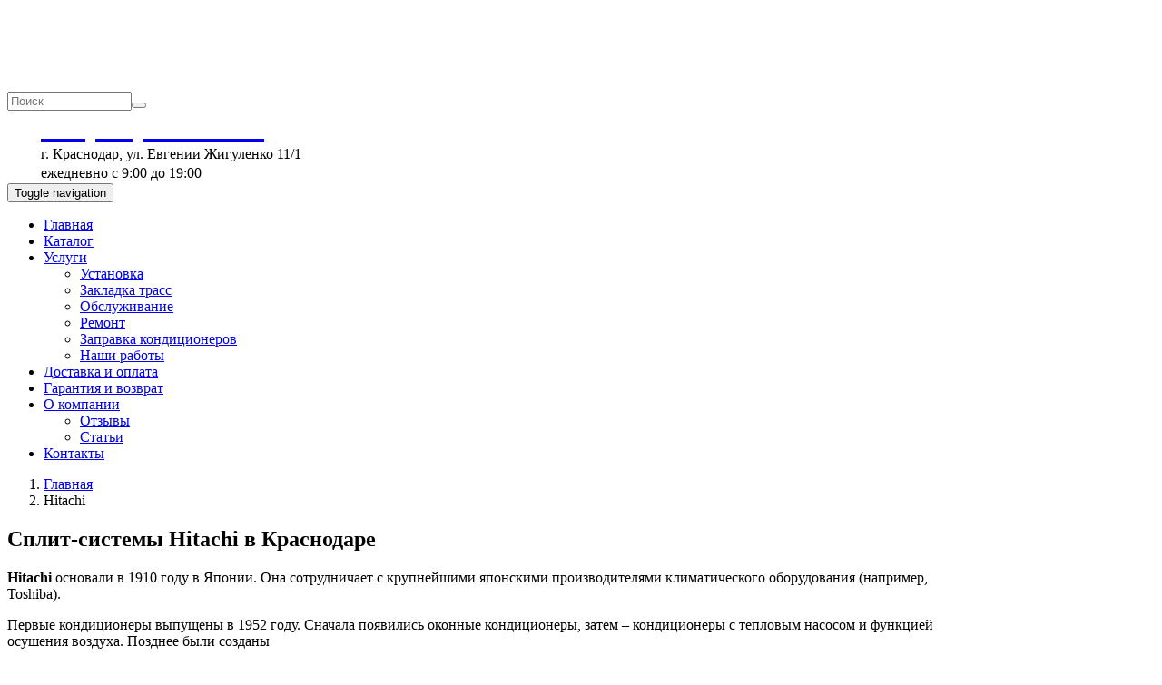

--- FILE ---
content_type: text/html; charset=utf-8
request_url: https://splitmag23.ru/brand/hitachi
body_size: 11273
content:
<!DOCTYPE html>
<html lang="ru" dir="ltr" prefix="og: http://ogp.me/ns# article: http://ogp.me/ns/article# book: http://ogp.me/ns/book# profile: http://ogp.me/ns/profile# video: http://ogp.me/ns/video# product: http://ogp.me/ns/product# content: http://purl.org/rss/1.0/modules/content/ dc: http://purl.org/dc/terms/ foaf: http://xmlns.com/foaf/0.1/ rdfs: http://www.w3.org/2000/01/rdf-schema# sioc: http://rdfs.org/sioc/ns# sioct: http://rdfs.org/sioc/types# skos: http://www.w3.org/2004/02/skos/core# xsd: http://www.w3.org/2001/XMLSchema#">
<head>
  <link rel="profile" href="http://www.w3.org/1999/xhtml/vocab" />
  <meta name="viewport" content="width=device-width, initial-scale=1.0">
  <meta http-equiv="Content-Type" content="text/html; charset=utf-8" />
<link rel="shortcut icon" href="https://splitmag23.ru/favicon.ico" type="image/vnd.microsoft.icon" />
<meta name="description" content="Вам требуется купить сплит систему Hitachi (Хитачи) по доступной цене? Богатый выбор ждет вас в магазине Сплит.Маг в Краснодаре, также мы предлагаем доставку и монтаж техники, а также сервисное обслуживание, чистку и ремонт." />
<meta name="generator" content="Drupal 7 (http://drupal.org)" />
<link rel="canonical" href="https://splitmag23.ru/brand/hitachi" />
<link rel="shortlink" href="https://splitmag23.ru/node/20510" />
<meta property="og:site_name" content="Сплит.Маг" />
<meta property="og:type" content="article" />
<meta property="og:url" content="https://splitmag23.ru/brand/hitachi" />
<meta property="og:title" content="Сплит-системы Hitachi Купить в Краснодаре | splitmag23.ru Страница 1" />
<meta property="og:description" content="Сплит-системы Hitachi Купить в Краснодаре с установкой. Низкие цены. Купить кондиционер Hitachi с бесплатной доставкой по Краснодару. Выгодные предложения в магазине Сплит.Маг. Страница 1" />
<meta property="og:updated_time" content="2021-04-08T17:35:11+05:00" />
<meta property="article:published_time" content="2021-04-02T14:45:23+05:00" />
<meta property="article:modified_time" content="2021-04-08T17:35:11+05:00" />
  <title>Сплит-системы Hitachi (Хитачи) купить в Краснодаре | Сплит.Маг</title>
  <style>
@import url("https://splitmag23.ru/modules/system/system.base.css?t1yst4");
</style>
<style>
@import url("https://splitmag23.ru/sites/all/modules/comment_notify/comment_notify.css?t1yst4");
@import url("https://splitmag23.ru/sites/all/modules/a_module/a_style.css?t1yst4");
@import url("https://splitmag23.ru/sites/all/modules/calendar/css/calendar_multiday.css?t1yst4");
@import url("https://splitmag23.ru/sites/all/modules/colorbox_node/colorbox_node.css?t1yst4");
@import url("https://splitmag23.ru/sites/all/modules/commerce_add_to_cart_confirmation/css/commerce_add_to_cart_confirmation.css?t1yst4");
@import url("https://splitmag23.ru/sites/all/modules/commerce_ajax_cart/css/commerce_ajax_cart.css?t1yst4");
@import url("https://splitmag23.ru/sites/all/modules/date/date_api/date.css?t1yst4");
@import url("https://splitmag23.ru/sites/all/modules/date/date_popup/themes/datepicker.1.7.css?t1yst4");
@import url("https://splitmag23.ru/modules/field/theme/field.css?t1yst4");
@import url("https://splitmag23.ru/modules/node/node.css?t1yst4");
@import url("https://splitmag23.ru/sites/all/modules/youtube/css/youtube.css?t1yst4");
@import url("https://splitmag23.ru/sites/all/modules/views/css/views.css?t1yst4");
@import url("https://splitmag23.ru/sites/all/modules/back_to_top/css/back_to_top.css?t1yst4");
@import url("https://splitmag23.ru/sites/all/modules/ckeditor/css/ckeditor.css?t1yst4");
</style>
<style>
@import url("https://splitmag23.ru/sites/all/libraries/colorbox/example1/colorbox.css?t1yst4");
@import url("https://splitmag23.ru/sites/all/modules/ctools/css/ctools.css?t1yst4");
@import url("https://splitmag23.ru/sites/all/modules/commerce/modules/cart/theme/commerce_cart.theme.css?t1yst4");
@import url("https://splitmag23.ru/sites/all/modules/webform/css/webform.css?t1yst4");
@import url("https://splitmag23.ru/sites/all/modules/ajaxblocks/ajaxblocks.css?t1yst4");
@import url("https://splitmag23.ru/sites/all/libraries/superfish/css/superfish.css?t1yst4");
</style>
<style>
@import url("https://splitmag23.ru/sites/all/themes/bootstrap/bootstrap/css/bootstrap.min.css?t1yst4");
@import url("https://splitmag23.ru/sites/all/themes/bootstrap/style.css?t1yst4");
@import url("https://splitmag23.ru/sites/all/themes/bootstrap/res.css?t1yst4");
</style>
  <!-- HTML5 element support for IE6-8 -->
  <!--[if lt IE 9]>
    <script src="https://cdn.jsdelivr.net/html5shiv/3.7.3/html5shiv-printshiv.min.js"></script>
  <![endif]-->
  <script src="https://splitmag23.ru/sites/all/modules/jquery_update/replace/jquery/1.10/jquery.min.js?v=1.10.2"></script>
<script type="application/javascript" src="/sites/all/modules/jch_optimize/assets2/jscss.php?f=cfc37f24551ce10b6e4b58449a05685b&amp;type=js&amp;gz=nz&amp;d=30&amp;i=0"></script>



<script src="https://splitmag23.ru/sites/all/modules/jquery_update/replace/ui/ui/minified/jquery.ui.position.min.js?v=1.10.2"></script>
<script type="application/javascript" src="/sites/all/modules/jch_optimize/assets2/jscss.php?f=cfc37f24551ce10b6e4b58449a05685b&amp;type=js&amp;gz=nz&amp;d=30&amp;i=1"></script>

<script src="https://splitmag23.ru/sites/all/modules/jquery_update/replace/ui/ui/minified/jquery.ui.effect.min.js?v=1.10.2"></script>
<script src="https://splitmag23.ru/sites/all/modules/jquery_update/replace/ui/external/jquery.cookie.js?v=67fb34f6a866c40d0570"></script>
<script src="https://splitmag23.ru/sites/all/modules/jquery_update/replace/misc/jquery.form.min.js?v=2.69"></script>
<script type="application/javascript" src="/sites/all/modules/jch_optimize/assets2/jscss.php?f=cfc37f24551ce10b6e4b58449a05685b&amp;type=js&amp;gz=nz&amp;d=30&amp;i=2"></script>

<script src="https://splitmag23.ru/sites/all/modules/jquery_update/js/jquery_update.js?v=0.0.1"></script>
<script src="https://splitmag23.ru/sites/all/modules/comment_notify/comment_notify.js?t1yst4"></script>
<script src="https://splitmag23.ru/sites/all/modules/admin_menu/admin_devel/admin_devel.js?t1yst4"></script>
<script src="https://splitmag23.ru/sites/all/modules/a_module/jquery-ui.min.js?t1yst4"></script>
<script src="https://splitmag23.ru/sites/all/modules/a_module/a_script.js?t1yst4"></script>
<script src="https://splitmag23.ru/sites/all/modules/a_module/questansw.js?t1yst4"></script>
<script src="https://splitmag23.ru/sites/all/modules/a_module/media_gallery_hack.js?t1yst4"></script>
<script src="https://splitmag23.ru/sites/all/modules/a_module/news-articles.js?t1yst4"></script>
<script src="https://splitmag23.ru/sites/all/modules/commerce_add_to_cart_confirmation/js/commerce_add_to_cart_confirmation.js?t1yst4"></script>
<script src="https://splitmag23.ru/sites/all/modules/back_to_top/js/back_to_top.js?t1yst4"></script>
<script src="https://splitmag23.ru/sites/all/modules/lazy/lazy.js?t1yst4"></script>
<script type="application/javascript" src="/sites/all/modules/jch_optimize/assets2/jscss.php?f=cfc37f24551ce10b6e4b58449a05685b&amp;type=js&amp;gz=nz&amp;d=30&amp;i=3"></script>

<script src="https://splitmag23.ru/sites/all/modules/colorbox/js/colorbox.js?t1yst4"></script>
<script src="https://splitmag23.ru/sites/all/modules/colorbox/js/colorbox_load.js?t1yst4"></script>
<script src="https://splitmag23.ru/sites/all/modules/colorbox/js/colorbox_inline.js?t1yst4"></script>
<script src="https://splitmag23.ru/sites/all/modules/clientside_validation/jquery-validate/jquery.validate.js?t1yst4"></script>
<script src="https://splitmag23.ru/sites/all/modules/views/js/base.js?t1yst4"></script>
<script type="application/javascript" src="/sites/all/modules/jch_optimize/assets2/jscss.php?f=cfc37f24551ce10b6e4b58449a05685b&amp;type=js&amp;gz=nz&amp;d=30&amp;i=4"></script>
<script src="https://splitmag23.ru/sites/all/modules/antibot/js/antibot.js?t1yst4"></script>
<script src="https://splitmag23.ru/sites/all/modules/views_flag_refresh/views_flag_refresh.js?t1yst4"></script>
<script src="https://splitmag23.ru/sites/all/modules/views/js/ajax_view.js?t1yst4"></script>
<script src="https://splitmag23.ru/sites/all/modules/webform/js/webform.js?t1yst4"></script>
<script src="https://splitmag23.ru/sites/all/modules/google_analytics/googleanalytics.js?t1yst4"></script>
<script>(function(i,s,o,g,r,a,m){i["GoogleAnalyticsObject"]=r;i[r]=i[r]||function(){(i[r].q=i[r].q||[]).push(arguments)},i[r].l=1*new Date();a=s.createElement(o),m=s.getElementsByTagName(o)[0];a.async=1;a.src=g;m.parentNode.insertBefore(a,m)})(window,document,"script","https://www.google-analytics.com/analytics.js","ga");ga("create", "UA-107846937-1", {"cookieDomain":"auto"});ga("set", "anonymizeIp", true);ga("send", "pageview");</script>
<script src="https://splitmag23.ru/sites/all/modules/ajaxblocks/ajaxblocks.js?t1yst4"></script>
<script src="https://splitmag23.ru/sites/all/modules/colorbox_node/colorbox_node.js?t1yst4"></script>
<script type="application/javascript" src="/sites/all/modules/jch_optimize/assets2/jscss.php?f=cfc37f24551ce10b6e4b58449a05685b&amp;type=js&amp;gz=nz&amp;d=30&amp;i=5"></script>
<script src="https://splitmag23.ru/sites/all/modules/superfish/superfish.js?t1yst4"></script>
<script type="application/javascript" src="/sites/all/modules/jch_optimize/assets2/jscss.php?f=cfc37f24551ce10b6e4b58449a05685b&amp;type=js&amp;gz=nz&amp;d=30&amp;i=6"></script>


<script>jQuery.extend(Drupal.settings, {"basePath":"\/","pathPrefix":"","setHasJsCookie":0,"ajaxPageState":{"theme":"bootstrap","theme_token":"9K2nIGcYP_BBX43e0OBZFaG3LTBZIG_QbRRVRrOMYvg","jquery_version":"1.10","css":{"modules\/system\/system.base.css":1,"sites\/all\/modules\/comment_notify\/comment_notify.css":1,"sites\/all\/modules\/a_module\/a_style.css":1,"sites\/all\/modules\/calendar\/css\/calendar_multiday.css":1,"sites\/all\/modules\/colorbox_node\/colorbox_node.css":1,"sites\/all\/modules\/commerce_add_to_cart_confirmation\/css\/commerce_add_to_cart_confirmation.css":1,"sites\/all\/modules\/commerce_ajax_cart\/css\/commerce_ajax_cart.css":1,"sites\/all\/modules\/date\/date_api\/date.css":1,"sites\/all\/modules\/date\/date_popup\/themes\/datepicker.1.7.css":1,"modules\/field\/theme\/field.css":1,"modules\/node\/node.css":1,"sites\/all\/modules\/youtube\/css\/youtube.css":1,"sites\/all\/modules\/views\/css\/views.css":1,"sites\/all\/modules\/back_to_top\/css\/back_to_top.css":1,"sites\/all\/modules\/ckeditor\/css\/ckeditor.css":1,"sites\/all\/libraries\/colorbox\/example1\/colorbox.css":1,"sites\/all\/modules\/ctools\/css\/ctools.css":1,"sites\/all\/modules\/commerce\/modules\/cart\/theme\/commerce_cart.theme.css":1,"sites\/all\/modules\/webform\/css\/webform.css":1,"sites\/all\/modules\/ajaxblocks\/ajaxblocks.css":1,"sites\/all\/libraries\/superfish\/css\/superfish.css":1,"sites\/all\/themes\/bootstrap\/bootstrap\/css\/bootstrap.min.css":1,"sites\/all\/themes\/bootstrap\/style.css":1,"sites\/all\/themes\/bootstrap\/res.css":1},"js":{"sites\/all\/modules\/jquery_update\/replace\/jquery\/1.10\/jquery.min.js":1,"misc\/jquery-extend-3.4.0.js":1,"misc\/jquery-html-prefilter-3.5.0-backport.js":1,"misc\/jquery.once.js":1,"misc\/drupal.js":1,"sites\/all\/modules\/jquery_update\/replace\/ui\/ui\/minified\/jquery.ui.effect.min.js":1,"sites\/all\/modules\/jquery_update\/replace\/ui\/external\/jquery.cookie.js":1,"sites\/all\/modules\/jquery_update\/replace\/misc\/jquery.form.min.js":1,"misc\/form-single-submit.js":1,"misc\/ajax.js":1,"sites\/all\/modules\/jquery_update\/js\/jquery_update.js":1,"sites\/all\/modules\/comment_notify\/comment_notify.js":1,"sites\/all\/modules\/admin_menu\/admin_devel\/admin_devel.js":1,"sites\/all\/modules\/a_module\/jquery-ui.min.js":1,"sites\/all\/modules\/a_module\/a_script.js":1,"sites\/all\/modules\/a_module\/questansw.js":1,"sites\/all\/modules\/a_module\/media_gallery_hack.js":1,"sites\/all\/modules\/a_module\/news-articles.js":1,"sites\/all\/modules\/commerce_add_to_cart_confirmation\/js\/commerce_add_to_cart_confirmation.js":1,"sites\/all\/modules\/back_to_top\/js\/back_to_top.js":1,"public:\/\/languages\/ru_m7ubrKcWYFsNjVlKJCqBfMNvnP6Ab0IJeErbu7Kbad0.js":1,"sites\/all\/libraries\/colorbox\/jquery.colorbox-min.js":1,"sites\/all\/modules\/colorbox\/js\/colorbox.js":1,"sites\/all\/modules\/colorbox\/js\/colorbox_load.js":1,"sites\/all\/modules\/colorbox\/js\/colorbox_inline.js":1,"sites\/all\/modules\/clientside_validation\/jquery-validate\/jquery.validate.js":1,"sites\/all\/modules\/views\/js\/base.js":1,"sites\/all\/themes\/bootstrap\/js\/misc\/_progress.js":1,"sites\/all\/modules\/views\/js\/ajax_view.js":1,"sites\/all\/modules\/views_flag_refresh\/views_flag_refresh.js":1,"sites\/all\/modules\/antibot\/js\/antibot.js":1,"sites\/all\/modules\/webform\/js\/webform.js":1,"sites\/all\/modules\/google_analytics\/googleanalytics.js":1,"0":1,"sites\/all\/modules\/ajaxblocks\/ajaxblocks.js":1,"sites\/all\/libraries\/superfish\/superfish.js":1,"sites\/all\/modules\/superfish\/superfish.js":1,"sites\/all\/themes\/bootstrap\/vk.js":1,"sites\/all\/themes\/bootstrap\/js\/modules\/views\/js\/ajax_view.js":1,"sites\/all\/themes\/bootstrap\/js\/misc\/ajax.js":1,"sites\/all\/modules\/clientside_validation\/clientside_validation.ie8.js":1,"sites\/all\/modules\/clientside_validation\/clientside_validation_html5\/clientside_validation_html5.js":1,"sites\/all\/modules\/clientside_validation\/clientside_validation.js":1,"sites\/all\/modules\/commerce_ajax_cart\/js\/commerce_ajax_cart.js":1,"sites\/all\/themes\/bootstrap\/js\/bootstrap.js":1,"sites\/all\/modules\/jquery_update\/replace\/ui\/ui\/minified\/jquery.ui.position.min.js":1,"misc\/ui\/jquery.ui.position-1.13.0-backport.js":1,"sites\/all\/libraries\/blazy\/blazy.min.js":1,"sites\/all\/modules\/lazy\/lazy.js":1,"1":1,"sites\/all\/modules\/colorbox_node\/colorbox_node.js":1}},"colorbox":{"transition":"elastic","speed":"250","opacity":"0.75","slideshow":true,"slideshowAuto":false,"slideshowSpeed":"2500","slideshowStart":"\u0417\u0430\u043f\u0443\u0441\u0442\u0438\u0442\u044c \u0441\u043b\u0430\u0439\u0434-\u0448\u043e\u0443","slideshowStop":"\u041e\u0441\u0442\u0430\u043d\u043e\u0432\u0438\u0442\u044c \u0441\u043b\u0430\u0439\u0434-\u0448\u043e\u0443","current":"{current} of {total}","\u041d\u0430\u0437\u0430\u0434":"\u00ab \u041d\u0430\u0437\u0430\u0434","next":"\u0412\u043f\u0435\u0440\u0435\u0434 \u00bb","close":"\u0417\u0430\u043a\u0440\u044b\u0442\u044c","overlayClose":true,"maxWidth":"98%","maxHeight":"98%","initialWidth":"300","initialHeight":"250","fixed":true,"scrolling":true,"mobiledetect":true,"mobiledevicewidth":"480px"},"jcarousel":{"ajaxPath":"\/jcarousel\/ajax\/views"},"urlIsAjaxTrusted":{"\/brand\/hitachi":true,"\/views\/ajax":true,"\/":true,"\/system\/ajax":true},"facetapi":{"view_args":{"wishlist:block":[],"compare:block":[],"catalog:block_4":["Hitachi","Hitachi","Hitachi"],"brands:block":[],"commerce_cart_form:block_1":[]},"exposed_input":{"wishlist:block":[],"compare:block":[],"catalog:block_4":[],"brands:block":[],"commerce_cart_form:block_1":[]},"view_path":{"wishlist:block":"wishlist","compare:block":"compare","catalog:block_4":"catalog","brands:block":null,"commerce_cart_form:block_1":null},"view_dom_id":{"wishlist:block":"91773e4b322cfb7f5957de33db1be238","compare:block":"00d5ceabdfcd0a1eedd0799f93f5a8da","catalog:block_4":"57391c3fbc4d6132d7aeffd6fb11e157","brands:block":"59df870ad6b9624a67f0b7f5ad5aa87a","commerce_cart_form:block_1":"f25f1300ca8d1979d907eff6805dd6c5"}},"views":{"ajax_path":"\/views\/ajax","ajaxViews":{"views_dom_id:91773e4b322cfb7f5957de33db1be238":{"view_name":"wishlist","view_display_id":"block","view_args":"","view_path":"node\/20510","view_base_path":"wishlist","view_dom_id":"91773e4b322cfb7f5957de33db1be238","pager_element":0},"views_dom_id:00d5ceabdfcd0a1eedd0799f93f5a8da":{"view_name":"compare","view_display_id":"block","view_args":"","view_path":"node\/20510","view_base_path":"compare","view_dom_id":"00d5ceabdfcd0a1eedd0799f93f5a8da","pager_element":0}}},"viewsFlagRefresh":{"imagePath":"\/sites\/all\/modules\/views_flag_refresh\/images","flags":{"like":{"wishlist-block":{"themeHook":false,"themeHookPost":false}},"sravnenie":{"compare-block":{"themeHook":false,"themeHookPost":false}}}},"antibot":{"forms":{"webform-client-form-20475":{"action":"\/brand\/hitachi","key":"9cb0ecf70ce6872f3b98e480e8f482c0"}}},"ajax":{"edit-webform-ajax-submit-20475":{"callback":"webform_ajax_callback","wrapper":"webform-ajax-wrapper-20475","progress":{"message":"","type":"throbber"},"event":"click","url":"\/system\/ajax","submit":{"_triggering_element_name":"op","_triggering_element_value":"\u041e\u0442\u043f\u0440\u0430\u0432\u0438\u0442\u044c"}}},"back_to_top":{"back_to_top_button_trigger":"100","back_to_top_button_text":"Back to top","#attached":{"library":[["system","ui"]]}},"googleanalytics":{"trackOutbound":1,"trackMailto":1,"trackDownload":1,"trackDownloadExtensions":"7z|aac|arc|arj|asf|asx|avi|bin|csv|doc(x|m)?|dot(x|m)?|exe|flv|gif|gz|gzip|hqx|jar|jpe?g|js|mp(2|3|4|e?g)|mov(ie)?|msi|msp|pdf|phps|png|ppt(x|m)?|pot(x|m)?|pps(x|m)?|ppam|sld(x|m)?|thmx|qtm?|ra(m|r)?|sea|sit|tar|tgz|torrent|txt|wav|wma|wmv|wpd|xls(x|m|b)?|xlt(x|m)|xlam|xml|z|zip","trackColorbox":1},"superfish":{"1":{"id":"1","sf":{"pathLevels":"0","animation":{"opacity":"show"},"speed":"fast","autoArrows":false,"dropShadows":false,"disableHI":true}}},"ajaxblocks":"blocks=commerce_cart-cart\u0026path=node\/20510","colorbox_node":{"width":"600px","height":"600px"},"commerce_ajax_cart":{"position":{"my":"left top","at":"left bottom","collision":""},"update_url":"\/cart\/ajax\/update","update_url_block":"\/cart\/ajax\/block","ajax_url":"\/cart\/ajax","text":"There is no product in your cart"},"lazy":{"errorClass":"b-error","loadInvisible":false,"offset":100,"saveViewportOffsetDelay":50,"selector":".b-lazy","src":"data-src","successClass":"b-loaded","validateDelay":25},"clientsideValidation":{"forms":{"search-block-form":{"errorPlacement":"4","general":{"errorClass":"error","wrapper":"li","validateTabs":0,"scrollTo":1,"scrollSpeed":"1000","disableHtml5Validation":"1","validateOnBlur":"1","validateOnBlurAlways":"1","validateOnKeyUp":"1","validateBeforeAjax":"1","validateOnSubmit":"1","showMessages":"0","errorElement":"label"},"rules":{"search_block_form":{"maxlength":128,"messages":{"maxlength":" field has to have maximum 128 values."}}}}},"general":{"usexregxp":0,"months":{"\u044f\u043d\u0432\u0430\u0440\u044f":1,"\u044f\u043d\u0432":1,"\u0444\u0435\u0432\u0440\u0430\u043b\u044f":2,"\u0444\u0435\u0432":2,"\u043c\u0430\u0440\u0442\u0430":3,"\u043c\u0430\u0440":3,"\u0430\u043f\u0440\u0435\u043b\u044f":4,"\u0430\u043f\u0440":4,"\u043c\u0430\u044f":5,"\u0438\u044e\u043d\u044f":6,"\u0438\u044e\u043d":6,"\u0438\u044e\u043b\u044f":7,"\u0438\u044e\u043b":7,"\u0430\u0432\u0433\u0443\u0441\u0442\u0430":8,"\u0430\u0432\u0433":8,"\u0441\u0435\u043d\u0442\u044f\u0431\u0440\u044f":9,"\u0441\u0435\u043d":9,"\u043e\u043a\u0442\u044f\u0431\u0440\u044f":10,"\u043e\u043a\u0442":10,"\u043d\u043e\u044f\u0431\u0440\u044f":11,"\u043d\u043e\u044f":11,"\u0434\u0435\u043a\u0430\u0431\u0440\u044f":12,"\u0434\u0435\u043a":12}},"groups":{"search-block-form":{}}},"bootstrap":{"anchorsFix":"0","anchorsSmoothScrolling":"0","formHasError":1,"popoverEnabled":1,"popoverOptions":{"animation":1,"html":0,"placement":"right","selector":"","trigger":"click","triggerAutoclose":1,"title":"","content":"","delay":0,"container":"body"},"tooltipEnabled":1,"tooltipOptions":{"animation":1,"html":0,"placement":"auto left","selector":"","trigger":"hover focus","delay":0,"container":"body"}}});</script>
  
<!-- Yandex.Metrika counter -->
<script type="text/javascript"   >
 setTimeout(function(){ (function(m,e,t,r,i,k,a){m[i]=m[i]||function(){(m[i].a=m[i].a||[]).push(arguments)};m[i].l=1*new Date();k=e.createElement(t),a=e.getElementsByTagName(t)[0],k.async=1,k.src=r,a.parentNode.insertBefore(k,a)}) (window,document,"script","https://mc.yandex.ru/metrika/tag.js","ym");ym(45166023,"init",{clickmap:true,trackLinks:true,accurateTrackBounce:true,webvisor:true}); }, 2000);
</script>
<noscript><div><img src="https://mc.yandex.ru/watch/45166023" style="position:absolute; left:-9999px;" alt="" /></div></noscript>
<!-- /Yandex.Metrika counter -->
</head>
<body class="html not-front not-logged-in no-sidebars page-node page-node- page-node-20510 node-type-brand-catalog">
  <div id="skip-link">
    <a href="#main-content" class="element-invisible element-focusable">Перейти к основному содержанию</a>
  </div>
    
<header id="page-header">
   <div class="container">
		  <div class="region region-header">
    <section id="block-block-13" class="block block-block clearfix">

      
  <div class="header-logo"><a href="/"><img alt="Лого Сплит.Маг" src="/ckfinder/userfiles/images/logosplit.png" /></a></div>

<section id="block-search-form" class="block block-search clearfix">

      
  <form class="form-search content-search" action="/brand/hitachi" method="post" id="search-block-form" accept-charset="UTF-8"><div><div>
  
  <div class="input-group"><input title="Введите ключевые слова для поиска." placeholder="Поиск" class="form-control form-text" type="text" id="edit-search-block-form--2" name="search_block_form" value="" size="15" maxlength="128" /><span class="input-group-btn"><button type="submit" class="btn btn-primary"><span class="icon glyphicon glyphicon-search" aria-hidden="true"></span>
</button></span></div><div class="form-actions form-wrapper form-group" id="edit-actions"><button class="element-invisible btn btn-default form-submit" type="submit" id="edit-submit" name="op" value="Поиск">Поиск</button>
</div><input type="hidden" name="form_build_id" value="form-nu-liwKvZR9mF8MKaDp8wbxjWSTeYC4K8sN87AMeXyQ" />
<input type="hidden" name="form_id" value="search_block_form" />
</div>
</div></form>
</section>

</section>
<section id="block-block-9" class="block block-block clearfix">

      
  <table cellpadding="1" cellspacing="1" style="width:369px"><tbody><tr><td><img alt="Телефон" class="b-lazy" data-src="/ckfinder/userfiles/images/phone.png" src="[data-uri]" /></td>
<td style="width:330px"><span style="font-size:30px"><strong><a href="tel: +79181834508"><span style="color:#FFFFFF">+ 7 (918) 183-45-08</span></a> </strong></span><a href="https://api.whatsapp.com/send?phone=79181834508"><img alt="whatsapp" height="23" width="23" class="b-lazy" data-src="/ckfinder/userfiles/images/vatsap.png" src="[data-uri]" /></a> <a href="https://www.instagram.com/splitmag23.ru/" target="_blank"><img alt="инстаграм" height="23" width="23" class="b-lazy" data-src="/ckfinder/userfiles/images/inst.png" src="[data-uri]" /></a></td>
</tr><tr><td><img alt="местоположение" class="b-lazy" data-src="/ckfinder/userfiles/images/location.png" src="[data-uri]" /></td>
<td style="width:330px">г. Краснодар, ул. Евгении Жигуленко 11/1</td>
</tr><tr><td> </td>
<td style="width:330px">ежедневно с 9:00 до 19:00</td>
</tr></tbody></table>
</section>
<section id="block-commerce-cart-cart" class="block block-commerce-cart clearfix">

      
  <div id="block-commerce_cart-cart-ajax-content" class="ajaxblocks-wrapper-8"><script type="text/javascript"></script><noscript><div class="cart-empty-block">Корзина пуста.</div></noscript></div>
</section>
<section id="block-views-wishlist-block" class="block block-views clearfix">

      
  <div class="view view-wishlist view-id-wishlist view-display-id-block view-dom-id-91773e4b322cfb7f5957de33db1be238">
        
  
  
  
  
  
  
      <div class="view-footer">
      <a href="/wishlist"></a>    </div>
  
  
</div>
</section>
<section id="block-views-compare-block" class="block block-views clearfix">

      
  <div class="view view-compare view-id-compare view-display-id-block view-dom-id-00d5ceabdfcd0a1eedd0799f93f5a8da">
        
  
  
  
  
  
  
      <div class="view-footer">
      <a href="/compare"></a>    </div>
  
  
</div>
</section>
  </div>
	</div>
</header> <!-- /#page-header -->
  
<header id="navbar">
  <div class="container">
    <div class="navbar-header">
        

              <button type="button" class="navbar-toggle" data-toggle="collapse" data-target="#navbar-collapse">
          <span class="sr-only">Toggle navigation</span>
          <span class="icon-bar"></span>
          <span class="icon-bar"></span>
          <span class="icon-bar"></span>
        </button>
          </div>

          <div class="navbar-collapse collapse" id="navbar-collapse">
        <nav role="navigation">
                      <ul class="menu nav navbar-nav"><li class="first leaf"><a href="/" title="">Главная</a></li>
<li class="leaf"><a href="/catalog">Каталог</a></li>
<li class="expanded dropdown"><a href="/content/ustanovka-kondicionerov-v-krasnodare" title="">Услуги <span class="caret"></span></a><ul class="dropdown-menu"><li class="first leaf"><a href="/content/ustanovka-kondicionerov-v-krasnodare">Установка</a></li>
<li class="leaf"><a href="/content/montazh-kondicionera-vo-vremya-remonta">Закладка трасс</a></li>
<li class="leaf"><a href="/content/remont-i-obsluzhivanie-kondicionerov-i-split-sistem-v-krasnodare">Обслуживание</a></li>
<li class="leaf"><a href="/content/remont-split-sistem-i-kondicionerov-v-krasnodare">Ремонт</a></li>
<li class="leaf"><a href="/content/zapravka-kondicionerov-v-krasnodare">Заправка кондиционеров</a></li>
<li class="last leaf"><a href="/nashi-raboty">Наши работы</a></li>
</ul></li>
<li class="leaf"><a href="/content/dostavka-i-oplata">Доставка и оплата</a></li>
<li class="leaf"><a href="/content/garantiya-i-vozvrat">Гарантия и возврат</a></li>
<li class="expanded dropdown"><a href="/content/o-kompanii">О компании <span class="caret"></span></a><ul class="dropdown-menu"><li class="first leaf"><a href="/reviews">Отзывы</a></li>
<li class="last leaf"><a href="/articles" title="">Статьи</a></li>
</ul></li>
<li class="last collapsed"><a href="/content/kontakty">Контакты</a></li>
</ul>                   
                  </nav>
      </div>
      </div>
</header>


<div class="main-container container">

  

  <div class="row">

    
    <section class="col-sm-12">
            <ol class="breadcrumb"><li><a href="/">Главная</a></li>
<li class="active">Hitachi</li>
</ol>      <a id="main-content"></a>
                                      <h1 class="page-header">Сплит-системы Hitachi в Краснодаре</h1>
                                                                  <div class="region region-content">
    <section id="block-block-52" class="block block-block clearfix">

      
  <p><strong><img alt="" height="102" style="float:right" width="220" class="b-lazy" data-src="/sites/default/files/styles/medium/public/hitachi.jpg" src="[data-uri]" />Hitachi</strong> основали в 1910 году в Японии. Она сотрудничает с крупнейшими японскими производителями климатического оборудования (например, Toshiba).</p>
<p>Первые кондиционеры выпущены в 1952 году. Сначала появились оконные кондиционеры, затем – кондиционеры с тепловым насосом и функцией осушения воздуха. Позднее были созданы</p>
<p>датчики контроля температуры и влажности. На протяжении своего развития компания выпускала множество технологических новинок и сегодня в основу своей деятельности ставит инновации. Девиз Hitachi: «Вдохновляя будущее».</p>
<p>Отдельно стоит сказать об отношении компании к экологии. Начиная с этапа проектирования и заканчивая работой готового кондиционера, Hitachi придерживается заботы об окружающей среде. Так, например, почти все кондиционеры уже переведены на новый фреон R-32, безопасный для экологии.</p>
<h3>Преимущества сплит-систем Hitachi:</h3>
<ul><li>Энергоэффективность от класса А до А+++.</li>
<li>Низкий уровень шума.</li>
<li>Многофункциональность.</li>
<li>Надежность.</li>
<li>Экологичность.</li>
<li>Лаконичный дизайн.</li>
</ul><h3>Какие бывают функции:</h3>
<ul><li>Датчик присутствия.</li>
<li>Система автоматической очистки.</li>
<li>Самодиагностика.</li>
<li>Powerful.</li>
<li>Eco.</li>
<li>Таймер.</li>
<li>Режим дежурного отопления.</li>
<li>Всевозможные фильтры очистки.</li>
<li>Комфортное распределение воздуха.</li>
</ul><p>И другие. Некоторые модели сделаны из нержавеющей стали. Площадь обслуживания от 20 до 70 кв.м.</p>
</section>
<section id="block-views-brands-block" class="block block-views clearfix">

      
  <div class="view view-brands view-id-brands view-display-id-block view-dom-id-59df870ad6b9624a67f0b7f5ad5aa87a">
        
  
  
      <div class="view-content">
        <div class="views-row views-row-1 views-row-odd views-row-first">
      
  <div class="views-field views-field-title">        <span class="field-content"><a href="/brand/newtek">Newtek</a></span>  </div>  </div>
  <div class="views-row views-row-2 views-row-even">
      
  <div class="views-field views-field-title">        <span class="field-content"><a href="/brand/cooper-hunter">Cooper Hunter </a></span>  </div>  </div>
  <div class="views-row views-row-3 views-row-odd">
      
  <div class="views-field views-field-title">        <span class="field-content"><a href="/brand/gree">Gree </a></span>  </div>  </div>
  <div class="views-row views-row-4 views-row-even">
      
  <div class="views-field views-field-title">        <span class="field-content"><a href="/brand/haier">Haier</a></span>  </div>  </div>
  <div class="views-row views-row-5 views-row-odd">
      
  <div class="views-field views-field-title">        <span class="field-content"><a href="/brand/royal">Royal</a></span>  </div>  </div>
  <div class="views-row views-row-6 views-row-even">
      
  <div class="views-field views-field-title">        <span class="field-content"><a href="/brand/energolux">Energolux</a></span>  </div>  </div>
  <div class="views-row views-row-7 views-row-odd">
      
  <div class="views-field views-field-title">        <span class="field-content"><a href="/brand/zanussi">Zanussi</a></span>  </div>  </div>
  <div class="views-row views-row-8 views-row-even">
      
  <div class="views-field views-field-title">        <span class="field-content"><a href="/brand/hisense">Hisense</a></span>  </div>  </div>
  <div class="views-row views-row-9 views-row-odd">
      
  <div class="views-field views-field-title">        <span class="field-content"><a href="/brand/electrolux">Electrolux</a></span>  </div>  </div>
  <div class="views-row views-row-10 views-row-even">
      
  <div class="views-field views-field-title">        <span class="field-content"><a href="/brand/general">General</a></span>  </div>  </div>
  <div class="views-row views-row-11 views-row-odd">
      
  <div class="views-field views-field-title">        <span class="field-content"><a href="/brand/dantex">Dantex</a></span>  </div>  </div>
  <div class="views-row views-row-12 views-row-even">
      
  <div class="views-field views-field-title">        <span class="field-content"><a href="/brand/midea">Midea</a></span>  </div>  </div>
  <div class="views-row views-row-13 views-row-odd">
      
  <div class="views-field views-field-title">        <span class="field-content"><a href="/brand/mdv">MDV</a></span>  </div>  </div>
  <div class="views-row views-row-14 views-row-even">
      
  <div class="views-field views-field-title">        <span class="field-content"><a href="/brand/kentatsu">Kentatsu</a></span>  </div>  </div>
  <div class="views-row views-row-15 views-row-odd">
      
  <div class="views-field views-field-title">        <span class="field-content"><a href="/brand/fujitsu">Fujitsu</a></span>  </div>  </div>
  <div class="views-row views-row-16 views-row-even">
      
  <div class="views-field views-field-title">        <span class="field-content"><a href="/brand/toshiba">Toshiba</a></span>  </div>  </div>
  <div class="views-row views-row-17 views-row-odd">
      
  <div class="views-field views-field-title">        <span class="field-content"><a href="/brand/hitachi" class="active">Hitachi</a></span>  </div>  </div>
  <div class="views-row views-row-18 views-row-even">
      
  <div class="views-field views-field-title">        <span class="field-content"><a href="/brand/systemair">SYSTEMAIR</a></span>  </div>  </div>
  <div class="views-row views-row-19 views-row-odd">
      
  <div class="views-field views-field-title">        <span class="field-content"><a href="/brand/dahatsu">Dahatsu</a></span>  </div>  </div>
  <div class="views-row views-row-20 views-row-even">
      
  <div class="views-field views-field-title">        <span class="field-content"><a href="/brand/denko">Denko</a></span>  </div>  </div>
  <div class="views-row views-row-21 views-row-odd">
      
  <div class="views-field views-field-title">        <span class="field-content"><a href="/brand/rovex">Rovex</a></span>  </div>  </div>
  <div class="views-row views-row-22 views-row-even">
      
  <div class="views-field views-field-title">        <span class="field-content"><a href="/brand/aeronik">Aeronik</a></span>  </div>  </div>
  <div class="views-row views-row-23 views-row-odd">
      
  <div class="views-field views-field-title">        <span class="field-content"><a href="/brand/green">Green</a></span>  </div>  </div>
  <div class="views-row views-row-24 views-row-even">
      
  <div class="views-field views-field-title">        <span class="field-content"><a href="/brand/igc">IGC</a></span>  </div>  </div>
  <div class="views-row views-row-25 views-row-odd">
      
  <div class="views-field views-field-title">        <span class="field-content"><a href="/brand/pioneer">Pioneer</a></span>  </div>  </div>
  <div class="views-row views-row-26 views-row-even">
      
  <div class="views-field views-field-title">        <span class="field-content"><a href="/brand/ballu">Ballu</a></span>  </div>  </div>
  <div class="views-row views-row-27 views-row-odd">
      
  <div class="views-field views-field-title">        <span class="field-content"><a href="/brand/jax">Jax</a></span>  </div>  </div>
  <div class="views-row views-row-28 views-row-even">
      
  <div class="views-field views-field-title">        <span class="field-content"><a href="/brand/neoclima">Neoclima</a></span>  </div>  </div>
  <div class="views-row views-row-29 views-row-odd">
      
  <div class="views-field views-field-title">        <span class="field-content"><a href="/brand/rover">Rover</a></span>  </div>  </div>
  <div class="views-row views-row-30 views-row-even">
      
  <div class="views-field views-field-title">        <span class="field-content"><a href="/brand/centek">Centek</a></span>  </div>  </div>
  <div class="views-row views-row-31 views-row-odd">
      
  <div class="views-field views-field-title">        <span class="field-content"><a href="/brand/quattroclima">QuattroClima</a></span>  </div>  </div>
  <div class="views-row views-row-32 views-row-even">
      
  <div class="views-field views-field-title">        <span class="field-content"><a href="/brand/daikin">Daikin</a></span>  </div>  </div>
  <div class="views-row views-row-33 views-row-odd">
      
  <div class="views-field views-field-title">        <span class="field-content"><a href="/brand/lessar">Lessar</a></span>  </div>  </div>
  <div class="views-row views-row-34 views-row-even">
      
  <div class="views-field views-field-title">        <span class="field-content"><a href="/brand/tosot">Tosot</a></span>  </div>  </div>
  <div class="views-row views-row-35 views-row-odd views-row-last">
      
  <div class="views-field views-field-title">        <span class="field-content"><a href="/brand/newtek-air">Newtek air</a></span>  </div>  </div>
    </div>
  
  
  
  
  
  
</div>
</section>
<section id="block-system-main" class="block block-system clearfix">

      
  <div  about="/brand/hitachi" typeof="sioc:Item foaf:Document" class="ds-1col node node-brand-catalog view-mode-full clearfix">

  
  </div>


</section>
  </div>
    </section>

    
  </div>
</div>



  <footer class="footer">
	<div class="container">
		  <div class="region region-footer">
    <section id="block-menu-menu-menu-footer" class="block block-menu clearfix">

      
  <ul class="menu nav"><li class="first leaf"><a href="/" title="">Главная</a></li>
<li class="leaf"><a href="/content/o-kompanii" title="">О компании</a></li>
<li class="leaf"><a href="/catalog" title="">Каталог</a></li>
<li class="leaf"><a href="/content/ustanovka-kondicionerov-v-krasnodare" title="">Установка</a></li>
<li class="leaf"><a href="/content/remont-i-obsluzhivanie-kondicionerov-i-split-sistem-v-krasnodare" title="">Ремонт и обслуживание</a></li>
<li class="leaf"><a href="/content/dostavka-i-oplata" title="">Доставка и оплата</a></li>
<li class="leaf"><a href="/content/kontakty" title="">Контакты</a></li>
<li class="last leaf"><a href="/reviews" title="">Отзывы</a></li>
</ul>
</section>
<section id="block-superfish-1" class="block block-superfish clearfix">

        <div class="block-title">Услуги</div>
    
  <ul  id="superfish-1" class="menu sf-menu sf-main-menu sf-horizontal sf-style-none"><li id="menu-5668-1" class="sf-depth-2 sf-no-children"><a href="/content/ustanovka-kondicionerov-v-krasnodare" class="sf-depth-2">Установка</a></li><li id="menu-5718-1" class="sf-depth-2 sf-no-children"><a href="/content/montazh-kondicionera-vo-vremya-remonta" class="sf-depth-2">Закладка трасс</a></li><li id="menu-5669-1" class="sf-depth-2 sf-no-children"><a href="/content/remont-i-obsluzhivanie-kondicionerov-i-split-sistem-v-krasnodare" class="sf-depth-2">Обслуживание</a></li><li id="menu-5715-1" class="sf-depth-2 sf-no-children"><a href="/content/remont-split-sistem-i-kondicionerov-v-krasnodare" class="sf-depth-2">Ремонт</a></li><li id="menu-5716-1" class="sf-depth-2 sf-no-children"><a href="/content/zapravka-kondicionerov-v-krasnodare" class="sf-depth-2">Заправка кондиционеров</a></li><li id="menu-5745-1" class="sf-depth-2 sf-no-children"><a href="/nashi-raboty" class="sf-depth-2">Наши работы</a></li></ul>
</section>
<section id="block-block-36" class="block block-block clearfix">

      
  <p><span style="font-size:16px"><a href="/content/dostavka-i-oplata">Доставка и оплата</a></span></p>
<p><span style="font-size:16px"><a href="/content/garantiya-i-vozvrat">Гарантия и возврат</a></span></p>
<p> </p>
<p><img alt="" height="47" width="300" class="b-lazy" data-src="/ckfinder/userfiles/images/elcart.png" src="[data-uri]" /></p>
<p><span style="font-size:16px"><a href="/content/politika-konfidencialnosti">Политика конфиденциальности</a></span></p>
</section>
<section id="block-block-22" class="block block-block clearfix">

      
  <p><a href="/"><img alt="Лого Сплит.Маг" class="b-lazy" data-src="/ckfinder/userfiles/images/logosplit.png" src="[data-uri]" /></a></p>
<p>Прием заявок: круглосуточно</p>
<table cellpadding="1" cellspacing="1" style="width:369px"><tbody><tr><td><img alt="Телефон" class="b-lazy" data-src="/ckfinder/userfiles/images/phone.png" src="[data-uri]" /></td>
<td style="width:330px"><span style="font-size:30px"><strong><a href="tel: +79181834508"><span style="color:#FFFFFF">+ 7 (918) 183-45-08</span></a> </strong></span><a href="https://api.whatsapp.com/send?phone=79181834508"><img alt="whatsapp" height="23" width="23" class="b-lazy" data-src="/ckfinder/userfiles/images/vatsap.png" src="[data-uri]" /></a> <a href="https://www.instagram.com/splitmag23.ru/" target="_blank"><img alt="инстаграм" height="23" width="23" class="b-lazy" data-src="/ckfinder/userfiles/images/inst.png" src="[data-uri]" /></a></td>
</tr><tr><td><img alt="местоположение" class="b-lazy" data-src="/ckfinder/userfiles/images/location.png" src="[data-uri]" /></td>
<td style="width:330px">
<p>ул. Евгении Жигуленко 11/1</p>
</td>
</tr><tr><td> </td>
<td style="width:330px">
<p><a href="mailto:sormoniks@mail.ru">sormoniks@mail.ru</a></p>
</td>
</tr></tbody></table><div class="obrsvyz"><a class="colorbox-node showsale init-colorbox-node-processed-processed" href="/splitcallback?width=400&amp;height=500">Обратная связь</a></div>
</section>
  </div>
		  <div class="region region-footerbottom">
    <section id="block-block-33" class="block block-block clearfix">

      
  <!-- Facebook Pixel Code -->
<script>
function fpixel(){
   !function(f,b,e,v,n,t,s)
  {if(f.fbq)return;n=f.fbq=function(){n.callMethod?
  n.callMethod.apply(n,arguments):n.queue.push(arguments)};
  if(!f._fbq)f._fbq=n;n.push=n;n.loaded=!0;n.version='2.0';
  n.queue=[];t=b.createElement(e);t.async=!0;
  t.src=v;s=b.getElementsByTagName(e)[0];
  s.parentNode.insertBefore(t,s)}(window, document,'script',
  'https://connect.facebook.net/en_US/fbevents.js');
  fbq('init', '435502810571491');
  fbq('track', 'PageView');
}
setTimeout(fpixel, 3500);
</script>
<noscript><img height="1" width="1" style="display:none"
  src="https://www.facebook.com/tr?id=435502810571491&ev=PageView&noscript=1"
/></noscript>
<!-- End Facebook Pixel Code -->
</section>
  </div>
		<div class="copy"><a href="https://krasnodar.webvesta.ru/">Создание и продвижение сайтов в Краснодаре | Веб-студия "Веста"</a></div>
	</div>
  </footer>


<!-- Modal -->
<div class="modal fade" id="modalOneClick" tabindex="-1" role="dialog" aria-labelledby="myModalLabel" aria-hidden="true">
  <div class="modal-dialog">
    <div class="modal-content">
      <div class="modal-header">
        <button type="button" class="close" data-dismiss="modal" aria-hidden="true">x</button>
        <h4 class="modal-title" id="myModalLabel">Купить в 1 клик</h4>
      </div>
      <div class="modal-body">
                        <div class="region region-modaloneclick">
    <section id="block-webform-client-block-20475" class="block block-webform clearfix">

      
  <noscript>
  <style>form.antibot { display: none !important; }</style>
  <div class="antibot-no-js antibot-message antibot-message-warning messages warning">
    Вы должны включить JavaScript чтобы использовать эту форму.  </div>
</noscript>
<div id="webform-ajax-wrapper-20475"><form class="webform-client-form webform-client-form-20475 antibot" action="/antibot" method="post" id="webform-client-form-20475" accept-charset="UTF-8"><div><div class="form-item webform-component webform-component-textfield webform-component--vashe-imya form-group form-item form-item-submitted-vashe-imya form-type-textfield form-group"><input required="required" placeholder="Ваше имя*" class="form-control form-text required" type="text" id="edit-submitted-vashe-imya" name="submitted[vashe_imya]" value="" size="60" maxlength="128" /> <label class="control-label element-invisible" for="edit-submitted-vashe-imya">Ваше имя <span class="form-required" title="Это поле обязательно для заполнения.">*</span></label>
</div><div class="form-item webform-component webform-component-textfield webform-component--vash-telefon form-group form-item form-item-submitted-vash-telefon form-type-textfield form-group"><input required="required" placeholder="Ваш телефон*" class="form-control form-text required" type="text" id="edit-submitted-vash-telefon" name="submitted[vash_telefon]" value="" size="60" maxlength="128" /> <label class="control-label element-invisible" for="edit-submitted-vash-telefon">Ваш телефон <span class="form-required" title="Это поле обязательно для заполнения.">*</span></label>
</div><div class="form-item webform-component webform-component-textfield webform-component--nazvanie-tovara form-group form-item form-item-submitted-nazvanie-tovara form-type-textfield form-group"><input placeholder="Название товара" class="form-control form-text" type="text" id="edit-submitted-nazvanie-tovara" name="submitted[nazvanie_tovara]" value="" size="60" maxlength="128" /> <label class="control-label element-invisible" for="edit-submitted-nazvanie-tovara">Название товара</label>
</div><div class="form-item webform-component webform-component-textfield webform-component--stoimost-tovara form-group form-item form-item-submitted-stoimost-tovara form-type-textfield form-group"><input placeholder="Стоимость товара" class="form-control form-text" type="text" id="edit-submitted-stoimost-tovara" name="submitted[stoimost_tovara]" value="" size="60" maxlength="128" /> <label class="control-label element-invisible" for="edit-submitted-stoimost-tovara">Стоимость товара</label>
</div><div class="form-item webform-component webform-component-textfield webform-component--ssylka-na-tovar form-group form-item form-item-submitted-ssylka-na-tovar form-type-textfield form-group"><input placeholder="Ссылка на товар" class="form-control form-text" type="text" id="edit-submitted-ssylka-na-tovar" name="submitted[ssylka_na_tovar]" value="" size="60" maxlength="128" /> <label class="control-label element-invisible" for="edit-submitted-ssylka-na-tovar">Ссылка на товар</label>
</div><input type="hidden" name="details[sid]" />
<input type="hidden" name="details[page_num]" value="1" />
<input type="hidden" name="details[page_count]" value="1" />
<input type="hidden" name="details[finished]" value="0" />
<input type="hidden" name="form_build_id" value="form-_whRhAvl_giYiABQZa73L_vhNJfZEP0rFFmYzUyr-GQ" />
<input type="hidden" name="form_id" value="webform_client_form_20475" />
<input type="hidden" name="antibot_key" value="" />
<input type="hidden" name="webform_ajax_wrapper_id" value="webform-ajax-wrapper-20475" />
<div class="form-actions"><button class="webform-submit button-primary btn btn-default form-submit" type="submit" id="edit-webform-ajax-submit-20475" name="op" value="Отправить">Отправить</button>
</div></div></form></div>
</section>
  </div>
                </div>
    </div>
  </div>
</div>  <script src="https://splitmag23.ru/sites/all/modules/clientside_validation/clientside_validation.ie8.js?t1yst4"></script>
<script src="https://splitmag23.ru/sites/all/modules/clientside_validation/clientside_validation_html5/clientside_validation_html5.js?t1yst4"></script>
<script src="https://splitmag23.ru/sites/all/modules/clientside_validation/clientside_validation.js?t1yst4"></script>
<script src="https://splitmag23.ru/sites/all/modules/commerce_ajax_cart/js/commerce_ajax_cart.js?t1yst4"></script>
<script src="https://splitmag23.ru/sites/all/themes/bootstrap/js/bootstrap.js?t1yst4"></script>
</body>
</html>


--- FILE ---
content_type: text/plain
request_url: https://www.google-analytics.com/j/collect?v=1&_v=j102&aip=1&a=330236395&t=pageview&_s=1&dl=https%3A%2F%2Fsplitmag23.ru%2Fbrand%2Fhitachi&ul=en-us%40posix&dt=%D0%A1%D0%BF%D0%BB%D0%B8%D1%82-%D1%81%D0%B8%D1%81%D1%82%D0%B5%D0%BC%D1%8B%20Hitachi%20(%D0%A5%D0%B8%D1%82%D0%B0%D1%87%D0%B8)%20%D0%BA%D1%83%D0%BF%D0%B8%D1%82%D1%8C%20%D0%B2%20%D0%9A%D1%80%D0%B0%D1%81%D0%BD%D0%BE%D0%B4%D0%B0%D1%80%D0%B5%20%7C%20%D0%A1%D0%BF%D0%BB%D0%B8%D1%82.%D0%9C%D0%B0%D0%B3&sr=1280x720&vp=1280x720&_u=YEBAAEABAAAAACAAI~&jid=155244955&gjid=989749568&cid=965915688.1768757742&tid=UA-107846937-1&_gid=1603691612.1768757742&_r=1&_slc=1&z=774242308
body_size: -450
content:
2,cG-ZXWW73YKK0